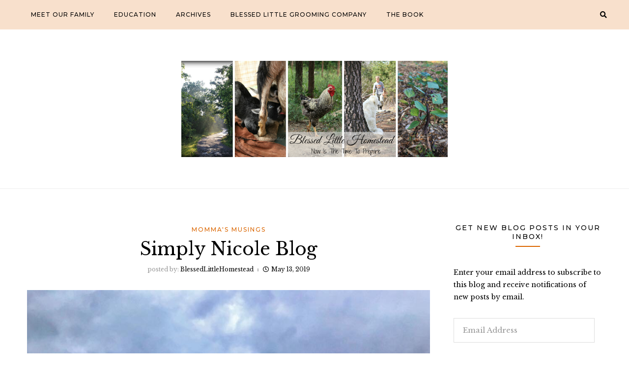

--- FILE ---
content_type: text/html; charset=UTF-8
request_url: https://blessedlittlehomestead.com/simply-nicole-blog/
body_size: 14128
content:
<!DOCTYPE HTML>
<html lang="en-US">
<head>
    <meta charset="UTF-8"/>
    <meta http-equiv="X-UA-Compatible" content="IE=edge"/>
    <meta name="viewport" content="width=device-width, initial-scale=1"/>
    <meta name='robots' content='index, follow, max-image-preview:large, max-snippet:-1, max-video-preview:-1' />
	<style>img:is([sizes="auto" i], [sizes^="auto," i]) { contain-intrinsic-size: 3000px 1500px }</style>
	
	<!-- This site is optimized with the Yoast SEO plugin v26.7 - https://yoast.com/wordpress/plugins/seo/ -->
	<title>Simply Nicole Blog - Blessed Little Homestead</title>
	<link rel="canonical" href="https://blessedlittlehomestead.com/simply-nicole-blog/" />
	<meta property="og:locale" content="en_US" />
	<meta property="og:type" content="article" />
	<meta property="og:title" content="Simply Nicole Blog - Blessed Little Homestead" />
	<meta property="og:description" content="Some of you may have wondered why I’ve not posted in a while, and why the BLH FB page is down. Simply put, that is just not our focus right now. I am also taking issue with Facebook itself. It’s policies are hypocritical and shady. Our website will be updated randomly. I am not giving [&hellip;]" />
	<meta property="og:url" content="https://blessedlittlehomestead.com/simply-nicole-blog/" />
	<meta property="og:site_name" content="Blessed Little Homestead" />
	<meta property="article:published_time" content="2019-05-13T19:07:28+00:00" />
	<meta property="og:image" content="https://secureservercdn.net/198.71.190.156/ah3.3b1.myftpupload.com/wp-content/uploads/2019/05/DB601600-D889-4ED5-80D1-B4DCB003C531.jpeg?time=1663379529" />
	<meta property="og:image:width" content="960" />
	<meta property="og:image:height" content="719" />
	<meta property="og:image:type" content="image/jpeg" />
	<meta name="author" content="BlessedLittleHomestead" />
	<meta name="twitter:card" content="summary_large_image" />
	<meta name="twitter:creator" content="@myblessedhome" />
	<meta name="twitter:site" content="@myblessedhome" />
	<meta name="twitter:label1" content="Written by" />
	<meta name="twitter:data1" content="BlessedLittleHomestead" />
	<meta name="twitter:label2" content="Est. reading time" />
	<meta name="twitter:data2" content="1 minute" />
	<script type="application/ld+json" class="yoast-schema-graph">{"@context":"https://schema.org","@graph":[{"@type":"Article","@id":"https://blessedlittlehomestead.com/simply-nicole-blog/#article","isPartOf":{"@id":"https://blessedlittlehomestead.com/simply-nicole-blog/"},"author":{"name":"BlessedLittleHomestead","@id":"https://blessedlittlehomestead.com/#/schema/person/8cb75df519f8ef126113cee1e327962f"},"headline":"Simply Nicole Blog","datePublished":"2019-05-13T19:07:28+00:00","mainEntityOfPage":{"@id":"https://blessedlittlehomestead.com/simply-nicole-blog/"},"wordCount":132,"commentCount":3,"publisher":{"@id":"https://blessedlittlehomestead.com/#organization"},"image":{"@id":"https://blessedlittlehomestead.com/simply-nicole-blog/#primaryimage"},"thumbnailUrl":"https://blessedlittlehomestead.com/wp-content/uploads/2019/05/DB601600-D889-4ED5-80D1-B4DCB003C531.jpeg","articleSection":["Momma's Musings"],"inLanguage":"en-US","potentialAction":[{"@type":"CommentAction","name":"Comment","target":["https://blessedlittlehomestead.com/simply-nicole-blog/#respond"]}]},{"@type":"WebPage","@id":"https://blessedlittlehomestead.com/simply-nicole-blog/","url":"https://blessedlittlehomestead.com/simply-nicole-blog/","name":"Simply Nicole Blog - Blessed Little Homestead","isPartOf":{"@id":"https://blessedlittlehomestead.com/#website"},"primaryImageOfPage":{"@id":"https://blessedlittlehomestead.com/simply-nicole-blog/#primaryimage"},"image":{"@id":"https://blessedlittlehomestead.com/simply-nicole-blog/#primaryimage"},"thumbnailUrl":"https://blessedlittlehomestead.com/wp-content/uploads/2019/05/DB601600-D889-4ED5-80D1-B4DCB003C531.jpeg","datePublished":"2019-05-13T19:07:28+00:00","breadcrumb":{"@id":"https://blessedlittlehomestead.com/simply-nicole-blog/#breadcrumb"},"inLanguage":"en-US","potentialAction":[{"@type":"ReadAction","target":["https://blessedlittlehomestead.com/simply-nicole-blog/"]}]},{"@type":"ImageObject","inLanguage":"en-US","@id":"https://blessedlittlehomestead.com/simply-nicole-blog/#primaryimage","url":"https://blessedlittlehomestead.com/wp-content/uploads/2019/05/DB601600-D889-4ED5-80D1-B4DCB003C531.jpeg","contentUrl":"https://blessedlittlehomestead.com/wp-content/uploads/2019/05/DB601600-D889-4ED5-80D1-B4DCB003C531.jpeg","width":960,"height":719},{"@type":"BreadcrumbList","@id":"https://blessedlittlehomestead.com/simply-nicole-blog/#breadcrumb","itemListElement":[{"@type":"ListItem","position":1,"name":"Home","item":"https://blessedlittlehomestead.com/"},{"@type":"ListItem","position":2,"name":"Simply Nicole Blog"}]},{"@type":"WebSite","@id":"https://blessedlittlehomestead.com/#website","url":"https://blessedlittlehomestead.com/","name":"Blessed Little Homestead","description":"The Official Blog of The Naugler Family","publisher":{"@id":"https://blessedlittlehomestead.com/#organization"},"potentialAction":[{"@type":"SearchAction","target":{"@type":"EntryPoint","urlTemplate":"https://blessedlittlehomestead.com/?s={search_term_string}"},"query-input":{"@type":"PropertyValueSpecification","valueRequired":true,"valueName":"search_term_string"}}],"inLanguage":"en-US"},{"@type":"Organization","@id":"https://blessedlittlehomestead.com/#organization","name":"Blessed Little Homestead","url":"https://blessedlittlehomestead.com/","logo":{"@type":"ImageObject","inLanguage":"en-US","@id":"https://blessedlittlehomestead.com/#/schema/logo/image/","url":"https://blessedlittlehomestead.com/wp-content/uploads/2014/07/header-BA.png","contentUrl":"https://blessedlittlehomestead.com/wp-content/uploads/2014/07/header-BA.png","width":1600,"height":592,"caption":"Blessed Little Homestead"},"image":{"@id":"https://blessedlittlehomestead.com/#/schema/logo/image/"},"sameAs":["https://x.com/myblessedhome"]},{"@type":"Person","@id":"https://blessedlittlehomestead.com/#/schema/person/8cb75df519f8ef126113cee1e327962f","name":"BlessedLittleHomestead","image":{"@type":"ImageObject","inLanguage":"en-US","@id":"https://blessedlittlehomestead.com/#/schema/person/image/","url":"https://secure.gravatar.com/avatar/204decfc9619f6807def54cce0f6033dbca7bb46fd525344313b43e0d10583b0?s=96&d=monsterid&r=g","contentUrl":"https://secure.gravatar.com/avatar/204decfc9619f6807def54cce0f6033dbca7bb46fd525344313b43e0d10583b0?s=96&d=monsterid&r=g","caption":"BlessedLittleHomestead"},"sameAs":["https://x.com/myblessedhome"],"url":"https://blessedlittlehomestead.com/author/blessedlittlehomestead/"}]}</script>
	<!-- / Yoast SEO plugin. -->


<link rel='dns-prefetch' href='//static.addtoany.com' />
<link rel='dns-prefetch' href='//secure.gravatar.com' />
<link rel='dns-prefetch' href='//stats.wp.com' />
<link rel='dns-prefetch' href='//fonts.googleapis.com' />
<link rel='dns-prefetch' href='//v0.wordpress.com' />
<link rel='dns-prefetch' href='//jetpack.wordpress.com' />
<link rel='dns-prefetch' href='//s0.wp.com' />
<link rel='dns-prefetch' href='//public-api.wordpress.com' />
<link rel='dns-prefetch' href='//0.gravatar.com' />
<link rel='dns-prefetch' href='//1.gravatar.com' />
<link rel='dns-prefetch' href='//2.gravatar.com' />
<link rel="alternate" type="application/rss+xml" title="Blessed Little Homestead &raquo; Feed" href="https://blessedlittlehomestead.com/feed/" />
<link rel="alternate" type="application/rss+xml" title="Blessed Little Homestead &raquo; Comments Feed" href="https://blessedlittlehomestead.com/comments/feed/" />
<link rel="alternate" type="application/rss+xml" title="Blessed Little Homestead &raquo; Simply Nicole Blog Comments Feed" href="https://blessedlittlehomestead.com/simply-nicole-blog/feed/" />
<script type="text/javascript">
/* <![CDATA[ */
window._wpemojiSettings = {"baseUrl":"https:\/\/s.w.org\/images\/core\/emoji\/16.0.1\/72x72\/","ext":".png","svgUrl":"https:\/\/s.w.org\/images\/core\/emoji\/16.0.1\/svg\/","svgExt":".svg","source":{"concatemoji":"https:\/\/blessedlittlehomestead.com\/wp-includes\/js\/wp-emoji-release.min.js?ver=6.8.3"}};
/*! This file is auto-generated */
!function(s,n){var o,i,e;function c(e){try{var t={supportTests:e,timestamp:(new Date).valueOf()};sessionStorage.setItem(o,JSON.stringify(t))}catch(e){}}function p(e,t,n){e.clearRect(0,0,e.canvas.width,e.canvas.height),e.fillText(t,0,0);var t=new Uint32Array(e.getImageData(0,0,e.canvas.width,e.canvas.height).data),a=(e.clearRect(0,0,e.canvas.width,e.canvas.height),e.fillText(n,0,0),new Uint32Array(e.getImageData(0,0,e.canvas.width,e.canvas.height).data));return t.every(function(e,t){return e===a[t]})}function u(e,t){e.clearRect(0,0,e.canvas.width,e.canvas.height),e.fillText(t,0,0);for(var n=e.getImageData(16,16,1,1),a=0;a<n.data.length;a++)if(0!==n.data[a])return!1;return!0}function f(e,t,n,a){switch(t){case"flag":return n(e,"\ud83c\udff3\ufe0f\u200d\u26a7\ufe0f","\ud83c\udff3\ufe0f\u200b\u26a7\ufe0f")?!1:!n(e,"\ud83c\udde8\ud83c\uddf6","\ud83c\udde8\u200b\ud83c\uddf6")&&!n(e,"\ud83c\udff4\udb40\udc67\udb40\udc62\udb40\udc65\udb40\udc6e\udb40\udc67\udb40\udc7f","\ud83c\udff4\u200b\udb40\udc67\u200b\udb40\udc62\u200b\udb40\udc65\u200b\udb40\udc6e\u200b\udb40\udc67\u200b\udb40\udc7f");case"emoji":return!a(e,"\ud83e\udedf")}return!1}function g(e,t,n,a){var r="undefined"!=typeof WorkerGlobalScope&&self instanceof WorkerGlobalScope?new OffscreenCanvas(300,150):s.createElement("canvas"),o=r.getContext("2d",{willReadFrequently:!0}),i=(o.textBaseline="top",o.font="600 32px Arial",{});return e.forEach(function(e){i[e]=t(o,e,n,a)}),i}function t(e){var t=s.createElement("script");t.src=e,t.defer=!0,s.head.appendChild(t)}"undefined"!=typeof Promise&&(o="wpEmojiSettingsSupports",i=["flag","emoji"],n.supports={everything:!0,everythingExceptFlag:!0},e=new Promise(function(e){s.addEventListener("DOMContentLoaded",e,{once:!0})}),new Promise(function(t){var n=function(){try{var e=JSON.parse(sessionStorage.getItem(o));if("object"==typeof e&&"number"==typeof e.timestamp&&(new Date).valueOf()<e.timestamp+604800&&"object"==typeof e.supportTests)return e.supportTests}catch(e){}return null}();if(!n){if("undefined"!=typeof Worker&&"undefined"!=typeof OffscreenCanvas&&"undefined"!=typeof URL&&URL.createObjectURL&&"undefined"!=typeof Blob)try{var e="postMessage("+g.toString()+"("+[JSON.stringify(i),f.toString(),p.toString(),u.toString()].join(",")+"));",a=new Blob([e],{type:"text/javascript"}),r=new Worker(URL.createObjectURL(a),{name:"wpTestEmojiSupports"});return void(r.onmessage=function(e){c(n=e.data),r.terminate(),t(n)})}catch(e){}c(n=g(i,f,p,u))}t(n)}).then(function(e){for(var t in e)n.supports[t]=e[t],n.supports.everything=n.supports.everything&&n.supports[t],"flag"!==t&&(n.supports.everythingExceptFlag=n.supports.everythingExceptFlag&&n.supports[t]);n.supports.everythingExceptFlag=n.supports.everythingExceptFlag&&!n.supports.flag,n.DOMReady=!1,n.readyCallback=function(){n.DOMReady=!0}}).then(function(){return e}).then(function(){var e;n.supports.everything||(n.readyCallback(),(e=n.source||{}).concatemoji?t(e.concatemoji):e.wpemoji&&e.twemoji&&(t(e.twemoji),t(e.wpemoji)))}))}((window,document),window._wpemojiSettings);
/* ]]> */
</script>
<link rel='stylesheet' id='sbi_styles-css' href='https://blessedlittlehomestead.com/wp-content/plugins/instagram-feed/css/sbi-styles.min.css?ver=6.10.0' type='text/css' media='all' />
<style id='wp-emoji-styles-inline-css' type='text/css'>

	img.wp-smiley, img.emoji {
		display: inline !important;
		border: none !important;
		box-shadow: none !important;
		height: 1em !important;
		width: 1em !important;
		margin: 0 0.07em !important;
		vertical-align: -0.1em !important;
		background: none !important;
		padding: 0 !important;
	}
</style>
<link rel='stylesheet' id='wp-block-library-css' href='https://blessedlittlehomestead.com/wp-includes/css/dist/block-library/style.min.css?ver=6.8.3' type='text/css' media='all' />
<style id='classic-theme-styles-inline-css' type='text/css'>
/*! This file is auto-generated */
.wp-block-button__link{color:#fff;background-color:#32373c;border-radius:9999px;box-shadow:none;text-decoration:none;padding:calc(.667em + 2px) calc(1.333em + 2px);font-size:1.125em}.wp-block-file__button{background:#32373c;color:#fff;text-decoration:none}
</style>
<link rel='stylesheet' id='mediaelement-css' href='https://blessedlittlehomestead.com/wp-includes/js/mediaelement/mediaelementplayer-legacy.min.css?ver=4.2.17' type='text/css' media='all' />
<link rel='stylesheet' id='wp-mediaelement-css' href='https://blessedlittlehomestead.com/wp-includes/js/mediaelement/wp-mediaelement.min.css?ver=6.8.3' type='text/css' media='all' />
<style id='jetpack-sharing-buttons-style-inline-css' type='text/css'>
.jetpack-sharing-buttons__services-list{display:flex;flex-direction:row;flex-wrap:wrap;gap:0;list-style-type:none;margin:5px;padding:0}.jetpack-sharing-buttons__services-list.has-small-icon-size{font-size:12px}.jetpack-sharing-buttons__services-list.has-normal-icon-size{font-size:16px}.jetpack-sharing-buttons__services-list.has-large-icon-size{font-size:24px}.jetpack-sharing-buttons__services-list.has-huge-icon-size{font-size:36px}@media print{.jetpack-sharing-buttons__services-list{display:none!important}}.editor-styles-wrapper .wp-block-jetpack-sharing-buttons{gap:0;padding-inline-start:0}ul.jetpack-sharing-buttons__services-list.has-background{padding:1.25em 2.375em}
</style>
<style id='global-styles-inline-css' type='text/css'>
:root{--wp--preset--aspect-ratio--square: 1;--wp--preset--aspect-ratio--4-3: 4/3;--wp--preset--aspect-ratio--3-4: 3/4;--wp--preset--aspect-ratio--3-2: 3/2;--wp--preset--aspect-ratio--2-3: 2/3;--wp--preset--aspect-ratio--16-9: 16/9;--wp--preset--aspect-ratio--9-16: 9/16;--wp--preset--color--black: #000000;--wp--preset--color--cyan-bluish-gray: #abb8c3;--wp--preset--color--white: #ffffff;--wp--preset--color--pale-pink: #f78da7;--wp--preset--color--vivid-red: #cf2e2e;--wp--preset--color--luminous-vivid-orange: #ff6900;--wp--preset--color--luminous-vivid-amber: #fcb900;--wp--preset--color--light-green-cyan: #7bdcb5;--wp--preset--color--vivid-green-cyan: #00d084;--wp--preset--color--pale-cyan-blue: #8ed1fc;--wp--preset--color--vivid-cyan-blue: #0693e3;--wp--preset--color--vivid-purple: #9b51e0;--wp--preset--gradient--vivid-cyan-blue-to-vivid-purple: linear-gradient(135deg,rgba(6,147,227,1) 0%,rgb(155,81,224) 100%);--wp--preset--gradient--light-green-cyan-to-vivid-green-cyan: linear-gradient(135deg,rgb(122,220,180) 0%,rgb(0,208,130) 100%);--wp--preset--gradient--luminous-vivid-amber-to-luminous-vivid-orange: linear-gradient(135deg,rgba(252,185,0,1) 0%,rgba(255,105,0,1) 100%);--wp--preset--gradient--luminous-vivid-orange-to-vivid-red: linear-gradient(135deg,rgba(255,105,0,1) 0%,rgb(207,46,46) 100%);--wp--preset--gradient--very-light-gray-to-cyan-bluish-gray: linear-gradient(135deg,rgb(238,238,238) 0%,rgb(169,184,195) 100%);--wp--preset--gradient--cool-to-warm-spectrum: linear-gradient(135deg,rgb(74,234,220) 0%,rgb(151,120,209) 20%,rgb(207,42,186) 40%,rgb(238,44,130) 60%,rgb(251,105,98) 80%,rgb(254,248,76) 100%);--wp--preset--gradient--blush-light-purple: linear-gradient(135deg,rgb(255,206,236) 0%,rgb(152,150,240) 100%);--wp--preset--gradient--blush-bordeaux: linear-gradient(135deg,rgb(254,205,165) 0%,rgb(254,45,45) 50%,rgb(107,0,62) 100%);--wp--preset--gradient--luminous-dusk: linear-gradient(135deg,rgb(255,203,112) 0%,rgb(199,81,192) 50%,rgb(65,88,208) 100%);--wp--preset--gradient--pale-ocean: linear-gradient(135deg,rgb(255,245,203) 0%,rgb(182,227,212) 50%,rgb(51,167,181) 100%);--wp--preset--gradient--electric-grass: linear-gradient(135deg,rgb(202,248,128) 0%,rgb(113,206,126) 100%);--wp--preset--gradient--midnight: linear-gradient(135deg,rgb(2,3,129) 0%,rgb(40,116,252) 100%);--wp--preset--font-size--small: 13px;--wp--preset--font-size--medium: 20px;--wp--preset--font-size--large: 36px;--wp--preset--font-size--x-large: 42px;--wp--preset--spacing--20: 0.44rem;--wp--preset--spacing--30: 0.67rem;--wp--preset--spacing--40: 1rem;--wp--preset--spacing--50: 1.5rem;--wp--preset--spacing--60: 2.25rem;--wp--preset--spacing--70: 3.38rem;--wp--preset--spacing--80: 5.06rem;--wp--preset--shadow--natural: 6px 6px 9px rgba(0, 0, 0, 0.2);--wp--preset--shadow--deep: 12px 12px 50px rgba(0, 0, 0, 0.4);--wp--preset--shadow--sharp: 6px 6px 0px rgba(0, 0, 0, 0.2);--wp--preset--shadow--outlined: 6px 6px 0px -3px rgba(255, 255, 255, 1), 6px 6px rgba(0, 0, 0, 1);--wp--preset--shadow--crisp: 6px 6px 0px rgba(0, 0, 0, 1);}:where(.is-layout-flex){gap: 0.5em;}:where(.is-layout-grid){gap: 0.5em;}body .is-layout-flex{display: flex;}.is-layout-flex{flex-wrap: wrap;align-items: center;}.is-layout-flex > :is(*, div){margin: 0;}body .is-layout-grid{display: grid;}.is-layout-grid > :is(*, div){margin: 0;}:where(.wp-block-columns.is-layout-flex){gap: 2em;}:where(.wp-block-columns.is-layout-grid){gap: 2em;}:where(.wp-block-post-template.is-layout-flex){gap: 1.25em;}:where(.wp-block-post-template.is-layout-grid){gap: 1.25em;}.has-black-color{color: var(--wp--preset--color--black) !important;}.has-cyan-bluish-gray-color{color: var(--wp--preset--color--cyan-bluish-gray) !important;}.has-white-color{color: var(--wp--preset--color--white) !important;}.has-pale-pink-color{color: var(--wp--preset--color--pale-pink) !important;}.has-vivid-red-color{color: var(--wp--preset--color--vivid-red) !important;}.has-luminous-vivid-orange-color{color: var(--wp--preset--color--luminous-vivid-orange) !important;}.has-luminous-vivid-amber-color{color: var(--wp--preset--color--luminous-vivid-amber) !important;}.has-light-green-cyan-color{color: var(--wp--preset--color--light-green-cyan) !important;}.has-vivid-green-cyan-color{color: var(--wp--preset--color--vivid-green-cyan) !important;}.has-pale-cyan-blue-color{color: var(--wp--preset--color--pale-cyan-blue) !important;}.has-vivid-cyan-blue-color{color: var(--wp--preset--color--vivid-cyan-blue) !important;}.has-vivid-purple-color{color: var(--wp--preset--color--vivid-purple) !important;}.has-black-background-color{background-color: var(--wp--preset--color--black) !important;}.has-cyan-bluish-gray-background-color{background-color: var(--wp--preset--color--cyan-bluish-gray) !important;}.has-white-background-color{background-color: var(--wp--preset--color--white) !important;}.has-pale-pink-background-color{background-color: var(--wp--preset--color--pale-pink) !important;}.has-vivid-red-background-color{background-color: var(--wp--preset--color--vivid-red) !important;}.has-luminous-vivid-orange-background-color{background-color: var(--wp--preset--color--luminous-vivid-orange) !important;}.has-luminous-vivid-amber-background-color{background-color: var(--wp--preset--color--luminous-vivid-amber) !important;}.has-light-green-cyan-background-color{background-color: var(--wp--preset--color--light-green-cyan) !important;}.has-vivid-green-cyan-background-color{background-color: var(--wp--preset--color--vivid-green-cyan) !important;}.has-pale-cyan-blue-background-color{background-color: var(--wp--preset--color--pale-cyan-blue) !important;}.has-vivid-cyan-blue-background-color{background-color: var(--wp--preset--color--vivid-cyan-blue) !important;}.has-vivid-purple-background-color{background-color: var(--wp--preset--color--vivid-purple) !important;}.has-black-border-color{border-color: var(--wp--preset--color--black) !important;}.has-cyan-bluish-gray-border-color{border-color: var(--wp--preset--color--cyan-bluish-gray) !important;}.has-white-border-color{border-color: var(--wp--preset--color--white) !important;}.has-pale-pink-border-color{border-color: var(--wp--preset--color--pale-pink) !important;}.has-vivid-red-border-color{border-color: var(--wp--preset--color--vivid-red) !important;}.has-luminous-vivid-orange-border-color{border-color: var(--wp--preset--color--luminous-vivid-orange) !important;}.has-luminous-vivid-amber-border-color{border-color: var(--wp--preset--color--luminous-vivid-amber) !important;}.has-light-green-cyan-border-color{border-color: var(--wp--preset--color--light-green-cyan) !important;}.has-vivid-green-cyan-border-color{border-color: var(--wp--preset--color--vivid-green-cyan) !important;}.has-pale-cyan-blue-border-color{border-color: var(--wp--preset--color--pale-cyan-blue) !important;}.has-vivid-cyan-blue-border-color{border-color: var(--wp--preset--color--vivid-cyan-blue) !important;}.has-vivid-purple-border-color{border-color: var(--wp--preset--color--vivid-purple) !important;}.has-vivid-cyan-blue-to-vivid-purple-gradient-background{background: var(--wp--preset--gradient--vivid-cyan-blue-to-vivid-purple) !important;}.has-light-green-cyan-to-vivid-green-cyan-gradient-background{background: var(--wp--preset--gradient--light-green-cyan-to-vivid-green-cyan) !important;}.has-luminous-vivid-amber-to-luminous-vivid-orange-gradient-background{background: var(--wp--preset--gradient--luminous-vivid-amber-to-luminous-vivid-orange) !important;}.has-luminous-vivid-orange-to-vivid-red-gradient-background{background: var(--wp--preset--gradient--luminous-vivid-orange-to-vivid-red) !important;}.has-very-light-gray-to-cyan-bluish-gray-gradient-background{background: var(--wp--preset--gradient--very-light-gray-to-cyan-bluish-gray) !important;}.has-cool-to-warm-spectrum-gradient-background{background: var(--wp--preset--gradient--cool-to-warm-spectrum) !important;}.has-blush-light-purple-gradient-background{background: var(--wp--preset--gradient--blush-light-purple) !important;}.has-blush-bordeaux-gradient-background{background: var(--wp--preset--gradient--blush-bordeaux) !important;}.has-luminous-dusk-gradient-background{background: var(--wp--preset--gradient--luminous-dusk) !important;}.has-pale-ocean-gradient-background{background: var(--wp--preset--gradient--pale-ocean) !important;}.has-electric-grass-gradient-background{background: var(--wp--preset--gradient--electric-grass) !important;}.has-midnight-gradient-background{background: var(--wp--preset--gradient--midnight) !important;}.has-small-font-size{font-size: var(--wp--preset--font-size--small) !important;}.has-medium-font-size{font-size: var(--wp--preset--font-size--medium) !important;}.has-large-font-size{font-size: var(--wp--preset--font-size--large) !important;}.has-x-large-font-size{font-size: var(--wp--preset--font-size--x-large) !important;}
:where(.wp-block-post-template.is-layout-flex){gap: 1.25em;}:where(.wp-block-post-template.is-layout-grid){gap: 1.25em;}
:where(.wp-block-columns.is-layout-flex){gap: 2em;}:where(.wp-block-columns.is-layout-grid){gap: 2em;}
:root :where(.wp-block-pullquote){font-size: 1.5em;line-height: 1.6;}
</style>
<link rel='stylesheet' id='wc-captcha-frontend-css' href='https://blessedlittlehomestead.com/wp-content/plugins/wc-captcha/css/frontend.css?ver=6.8.3' type='text/css' media='all' />
<link rel='stylesheet' id='nice-likes-styles-css' href='https://blessedlittlehomestead.com/wp-content/plugins/nice-likes/public/assets/css/nice-likes.css?ver=1.0.8' type='text/css' media='all' />
<link rel='stylesheet' id='nice-likes-fontello-font-awesome-css' href='https://blessedlittlehomestead.com/wp-content/plugins/nice-likes/public/assets/fonts/fontello-font-awesome/css/fontello.css?ver=1.0.8' type='text/css' media='all' />
<link rel='stylesheet' id='wp-components-css' href='https://blessedlittlehomestead.com/wp-includes/css/dist/components/style.min.css?ver=6.8.3' type='text/css' media='all' />
<link rel='stylesheet' id='godaddy-styles-css' href='https://blessedlittlehomestead.com/wp-content/mu-plugins/vendor/wpex/godaddy-launch/includes/Dependencies/GoDaddy/Styles/build/latest.css?ver=2.0.2' type='text/css' media='all' />
<link rel='stylesheet' id='silaslite-googlefonts-css' href='https://fonts.googleapis.com/css?family=Montserrat%3A400%2C500%7CLibre+Baskerville%3A400%2C400i&#038;subset=latin%2Clatin-ext' type='text/css' media='all' />
<link rel='stylesheet' id='bootstrap-css' href='https://blessedlittlehomestead.com/wp-content/themes/silaslite/libs/bootstrap/bootstrap.css?ver=6.8.3' type='text/css' media='all' />
<link rel='stylesheet' id='silaslite-font-awesome-css' href='https://blessedlittlehomestead.com/wp-content/themes/silaslite/libs/font-awesome/css/all.css?ver=6.8.3' type='text/css' media='all' />
<link rel='stylesheet' id='chosen-css' href='https://blessedlittlehomestead.com/wp-content/themes/silaslite/libs/chosen/chosen.css?ver=6.8.3' type='text/css' media='all' />
<link rel='stylesheet' id='owl-carousel-css' href='https://blessedlittlehomestead.com/wp-content/themes/silaslite/libs/owl/owl.carousel.min.css?ver=6.8.3' type='text/css' media='all' />
<link rel='stylesheet' id='silaslite-style-css' href='https://blessedlittlehomestead.com/wp-content/themes/silaslite/style.css?ver=6.8.3' type='text/css' media='all' />
<link rel='stylesheet' id='silaslite-theme-style-css' href='https://blessedlittlehomestead.com/wp-content/themes/silaslite/assets/css/theme.css?ver=6.8.3' type='text/css' media='all' />
<style id='silaslite-theme-style-inline-css' type='text/css'>

            :root{
                --body-color: #000000;
            }
            
        	:root{
                --accent-color: #db6600;
                --accent-color-rgb: 219,102,0;
            }
            root{
                --accent-color: #db6600;
                --accent-color-rgb: 219,102,0;
            }
        
</style>
<link rel='stylesheet' id='jetpack-subscriptions-css' href='https://blessedlittlehomestead.com/wp-content/plugins/jetpack/_inc/build/subscriptions/subscriptions.min.css?ver=15.4' type='text/css' media='all' />
<link rel='stylesheet' id='addtoany-css' href='https://blessedlittlehomestead.com/wp-content/plugins/add-to-any/addtoany.min.css?ver=1.16' type='text/css' media='all' />
<script type="text/javascript" id="addtoany-core-js-before">
/* <![CDATA[ */
window.a2a_config=window.a2a_config||{};a2a_config.callbacks=[];a2a_config.overlays=[];a2a_config.templates={};
/* ]]> */
</script>
<script type="text/javascript" defer src="https://static.addtoany.com/menu/page.js" id="addtoany-core-js"></script>
<script type="text/javascript" src="https://blessedlittlehomestead.com/wp-includes/js/jquery/jquery.min.js?ver=3.7.1" id="jquery-core-js"></script>
<script type="text/javascript" src="https://blessedlittlehomestead.com/wp-includes/js/jquery/jquery-migrate.min.js?ver=3.4.1" id="jquery-migrate-js"></script>
<script type="text/javascript" defer src="https://blessedlittlehomestead.com/wp-content/plugins/add-to-any/addtoany.min.js?ver=1.1" id="addtoany-jquery-js"></script>
<link rel="https://api.w.org/" href="https://blessedlittlehomestead.com/wp-json/" /><link rel="alternate" title="JSON" type="application/json" href="https://blessedlittlehomestead.com/wp-json/wp/v2/posts/2189" /><link rel="EditURI" type="application/rsd+xml" title="RSD" href="https://blessedlittlehomestead.com/xmlrpc.php?rsd" />
<meta name="generator" content="WordPress 6.8.3" />
<link rel='shortlink' href='https://wp.me/p4QZyZ-zj' />
<link rel="alternate" title="oEmbed (JSON)" type="application/json+oembed" href="https://blessedlittlehomestead.com/wp-json/oembed/1.0/embed?url=https%3A%2F%2Fblessedlittlehomestead.com%2Fsimply-nicole-blog%2F" />
<link rel="alternate" title="oEmbed (XML)" type="text/xml+oembed" href="https://blessedlittlehomestead.com/wp-json/oembed/1.0/embed?url=https%3A%2F%2Fblessedlittlehomestead.com%2Fsimply-nicole-blog%2F&#038;format=xml" />
	<style>img#wpstats{display:none}</style>
		<style type="text/css" id="custom-background-css">
body.custom-background { background-color: #ffffff; }
</style>
	<link rel="icon" href="https://blessedlittlehomestead.com/wp-content/uploads/2019/01/cropped-D0CF0383-1717-4ABA-AA0B-ABC77E87CD37-32x32.jpeg" sizes="32x32" />
<link rel="icon" href="https://blessedlittlehomestead.com/wp-content/uploads/2019/01/cropped-D0CF0383-1717-4ABA-AA0B-ABC77E87CD37-192x192.jpeg" sizes="192x192" />
<link rel="apple-touch-icon" href="https://blessedlittlehomestead.com/wp-content/uploads/2019/01/cropped-D0CF0383-1717-4ABA-AA0B-ABC77E87CD37-180x180.jpeg" />
<meta name="msapplication-TileImage" content="https://blessedlittlehomestead.com/wp-content/uploads/2019/01/cropped-D0CF0383-1717-4ABA-AA0B-ABC77E87CD37-270x270.jpeg" />
</head>
<body class="wp-singular post-template-default single single-post postid-2189 single-format-standard custom-background wp-custom-logo wp-theme-silaslite ajax-nice-likes">
        <a class="skip-link screen-reader-text" href="#content">
    Skip to content</a>
    <div class="body-overlay"></div>
    
    <div class="main-wrapper-boxed">
        <header id="silaslite-header" class="header">
            <div class="header-wrapper">
                <div class="header-maintop">
                    <div id="nav-wrapper" class="nav-main silaslite-main-nav">
                        <ul id="menu-main-menu" class="silaslite-main-menu"><li id="menu-item-173" class="menu-item menu-item-type-post_type menu-item-object-page menu-item-173"><a href="https://blessedlittlehomestead.com/meet-our-family/">Meet Our Family</a></li>
<li id="menu-item-131" class="menu-item menu-item-type-post_type menu-item-object-page menu-item-131"><a href="https://blessedlittlehomestead.com/education/">Education</a></li>
<li id="menu-item-172" class="menu-item menu-item-type-post_type menu-item-object-page menu-item-172"><a href="https://blessedlittlehomestead.com/archives/">Archives</a></li>
<li id="menu-item-269" class="menu-item menu-item-type-custom menu-item-object-custom menu-item-269"><a href="http://blessedlittlegroomingcompany.com/">Blessed Little Grooming Company</a></li>
<li id="menu-item-2022" class="menu-item menu-item-type-post_type menu-item-object-page menu-item-2022"><a href="https://blessedlittlehomestead.com/inside-truth-blessed-little-homestead-story-corruption-collusion-compassion-2/">The Book</a></li>
</ul>                    </div>
                    <div class="top-rightheader">
                                                <div class="right-icon">
                            <a class="navbar-search" href="javascript:void(0)"><i class="fas fa-search"></i></a>
                            <div class="header-search">
                                <div class="inner-search-header">
                                    <form role="search" method="get" class="searchform" action="https://blessedlittlehomestead.com/">
	<input type="text" class="text" placeholder="Search &amp; hit enter..." name="s" />
	<span><button type="submit" name="submit_search" class="button-search"><i class="fa fa-search"></i></button></span>
</form>                                    <a href="javascript:void(0)" class="close-search"><i class="fas fa-times"></i></a>
                                </div>
                            </div>
                            <div class="icon-touch d-lg-none">
                                <a href="javascript:void(0)" class="menu-touch">
                                    <div class="navbar-toggle">
                                        <span></span>
                                        <span></span>
                                        <span></span>
                                    </div>
                                </a>
                            </div>
                        </div>       
                    </div>                    
                </div>
                <div class="silaslite-logo"> 
	<div class="inner-logo">
    <a class="logo-img" href="https://blessedlittlehomestead.com/"><img src="https://blessedlittlehomestead.com/wp-content/uploads/2014/07/header-BA.png" alt="Blessed Little Homestead"></a>


	</div>
</div>            </div>
        </header>
        <div id="content" class="silaslite-primary">
    <div class="main-contaier">
    <div class="container">
        <div class="row wrapper-main-content mx-n4">
            <div class="main-content has-sidebar col px-4">
                                    <div class="silaslite-single-post">
                        <article class="post-single post-2189 post type-post status-publish format-standard has-post-thumbnail hentry category-mommas-musings">
                            <div class="post-inner">
                                <div class="post-header">
                                    <div class="post-cats"><a href="https://blessedlittlehomestead.com/category/mommas-musings/" rel="category tag">Momma's Musings</a></div>
                                    <h1 class="post-title">Simply Nicole Blog</h1>
                                    <div class="post-meta">
	<div class="post-author">
        <span>posted by: </span><a href="https://blessedlittlehomestead.com/author/blessedlittlehomestead/" title="Posts by BlessedLittleHomestead" rel="author">BlessedLittleHomestead</a>    </div>
	<div class="date-post">
		<i class="far fa-clock"></i>May 13, 2019	</div>
</div>  
                                </div>
                                                <div class="post-format">
                    <img src="https://blessedlittlehomestead.com/wp-content/uploads/2019/05/DB601600-D889-4ED5-80D1-B4DCB003C531-960x719.jpeg" alt="Simply Nicole Blog" />
                </div>                                <div class="post-info">
                                                        
                                    <div class="post-content">
                                        <p>Some of you may have wondered why I’ve not posted in a while, and why the BLH FB page is down.</p>
<p>Simply put, that is just not our focus right now. I am also taking issue with Facebook itself. It’s policies are hypocritical and shady. Our website will be updated randomly. I am not giving up on the book, but I simply don’t have the time for all the things I want to do.</p>
<p>This is my personal blog. You are welcome to follow it, along with my personal Instagram account, both are public.</p>
<p>https://nicolenaugler.com/writing/</p>
<p>My husband and older children manage their own personal accounts, if you are in their circles, you can contact them on them privately.</p>
<p>Many Blessings,</p>
<p>The Homestead Wife ?</p>
<div class="addtoany_share_save_container addtoany_content addtoany_content_bottom"><div class="addtoany_header">Share With Your Friends</div><div class="a2a_kit a2a_kit_size_32 addtoany_list" data-a2a-url="https://blessedlittlehomestead.com/simply-nicole-blog/" data-a2a-title="Simply Nicole Blog"><a class="a2a_button_facebook" href="https://www.addtoany.com/add_to/facebook?linkurl=https%3A%2F%2Fblessedlittlehomestead.com%2Fsimply-nicole-blog%2F&amp;linkname=Simply%20Nicole%20Blog" title="Facebook" rel="nofollow noopener" target="_blank"></a><a class="a2a_button_twitter" href="https://www.addtoany.com/add_to/twitter?linkurl=https%3A%2F%2Fblessedlittlehomestead.com%2Fsimply-nicole-blog%2F&amp;linkname=Simply%20Nicole%20Blog" title="Twitter" rel="nofollow noopener" target="_blank"></a><a class="a2a_dd addtoany_share_save addtoany_share" href="https://www.addtoany.com/share"></a></div></div>
<a id="like-2189" class="nice-likes  waiting" href="#" data-id="2189" data-postfix="1" data-query="4088142604267"><i class="nice-likes-icon-heart"></i>Loading Likes...</a>
                                    </div>
                                    <div class="post-footer">
		<div class="post-share-wrap">
	<div class="post-share">
		<!-- <span>Share : </span> -->
	    <a target="_blank" href="https://www.facebook.com/sharer/sharer.php?u=https://blessedlittlehomestead.com/simply-nicole-blog/"><i class="fab fa-facebook-f"></i></a>
		<a title="Click to share this post on Twitter" href="http://twitter.com/intent/tweet?text=Currently%20reading%20Simply%20Nicole%20Blog&#038;url=https://blessedlittlehomestead.com/simply-nicole-blog/" target="_blank" rel="noopener noreferrer">
			<i class="fab fa-twitter"></i>
		</a>
	    <a target="_blank" href="https://pinterest.com/pin/create/button/?url=https://blessedlittlehomestead.com/simply-nicole-blog/&#038;media=https://blessedlittlehomestead.com/wp-content/uploads/2019/05/DB601600-D889-4ED5-80D1-B4DCB003C531.jpeg&#038;description=Simply%20Nicole%20Blog"><i class="fab fa-pinterest"></i></a>
	    <a target="_blank" href="http://www.linkedin.com/shareArticle?mini=true&#038;url=https://blessedlittlehomestead.com/simply-nicole-blog/&#038;title=Simply%20Nicole%20Blog&#038;source=Blessed%20Little%20Homestead"><i class="fab fa-linkedin-in"></i></a>
	</div>
</div></div>                                </div>
                            </div>
                        </article>
                                                        <div class="post-related silaslite-blog">
        <h3 class="post-related-title">Related Posts</h3>
        <div class="row">
                    <div class="col-md-4 item-relate post">
                <div class="inner-post">
                                        <div class="post-format">
                        <a class="post-image" style="background-image: url('https://blessedlittlehomestead.com/wp-content/themes/silaslite/assets/images/place-holder-570x524.png');" href="https://blessedlittlehomestead.com/white-buckets/"></a>
                    </div>
                    <div class="post-info">
                        <h3 class="post-title"><a href="https://blessedlittlehomestead.com/white-buckets/">White Buckets</a></h3>
                        <span class="date-post">January 28, 2016</span>
                    </div>
                </div>
            </div>
                    <div class="col-md-4 item-relate post">
                <div class="inner-post">
                                        <div class="post-format">
                        <a class="post-image" style="background-image: url('https://blessedlittlehomestead.com/wp-content/themes/silaslite/assets/images/place-holder-570x524.png');" href="https://blessedlittlehomestead.com/so-why-do-we-live-in-a-garden-shed/"></a>
                    </div>
                    <div class="post-info">
                        <h3 class="post-title"><a href="https://blessedlittlehomestead.com/so-why-do-we-live-in-a-garden-shed/">So Why Do We Live In A Garden Shed?</a></h3>
                        <span class="date-post">August 9, 2017</span>
                    </div>
                </div>
            </div>
                    <div class="col-md-4 item-relate post">
                <div class="inner-post">
                                        <div class="post-format">
                        <a class="post-image" style="background-image: url('https://blessedlittlehomestead.com/wp-content/themes/silaslite/assets/images/place-holder-570x524.png');" href="https://blessedlittlehomestead.com/reality/"></a>
                    </div>
                    <div class="post-info">
                        <h3 class="post-title"><a href="https://blessedlittlehomestead.com/reality/">Reality.</a></h3>
                        <span class="date-post">July 21, 2014</span>
                    </div>
                </div>
            </div>
        		</div> 
    </div>
                            <div id="comments" class="comments-area">
    	    
	<ol class="comment-list">
			<li class="comment even thread-even depth-1" id="comment-3222">
		<div id="div-comment-3222" class="comment-body">
			<div class="comment-author">
		<img alt='' src='https://secure.gravatar.com/avatar/6dab56010534450fc46c65258b598abd7455d463cd84f94b6465da20474898c9?s=100&#038;d=monsterid&#038;r=g' srcset='https://secure.gravatar.com/avatar/6dab56010534450fc46c65258b598abd7455d463cd84f94b6465da20474898c9?s=200&#038;d=monsterid&#038;r=g 2x' class='avatar avatar-100 photo' height='100' width='100' decoding='async'/>		</div>
		<div class="comment-content">
		    <h4 class="author-name">Rachel Espino</h4>
			<div class="date-comment">
				<a href="https://blessedlittlehomestead.com/simply-nicole-blog/#comment-3222">
				June 10, 2019 at 3:24 pm</a>
			</div>
			<div class="reply">
											</div>
						<div class="comment-text"><p>I read your most recent blog. Very touching. I am glad you are on that road to healing. He will forever be a part of your life. The grave looks great. I am so happy you have been able to put some tender care into it.</p>
</div>
		</div>	
		</div>
	</li><!-- #comment-## -->
	<li class="comment byuser comment-author-blessedlittlehomestead bypostauthor odd alt thread-odd thread-alt depth-1" id="comment-3221">
		<div id="div-comment-3221" class="comment-body">
			<div class="comment-author">
		<img alt='' src='https://secure.gravatar.com/avatar/204decfc9619f6807def54cce0f6033dbca7bb46fd525344313b43e0d10583b0?s=100&#038;d=monsterid&#038;r=g' srcset='https://secure.gravatar.com/avatar/204decfc9619f6807def54cce0f6033dbca7bb46fd525344313b43e0d10583b0?s=200&#038;d=monsterid&#038;r=g 2x' class='avatar avatar-100 photo' height='100' width='100' decoding='async'/>		</div>
		<div class="comment-content">
		    <h4 class="author-name">BlessedLittleHomestead</h4>
			<div class="date-comment">
				<a href="https://blessedlittlehomestead.com/simply-nicole-blog/#comment-3221">
				May 27, 2019 at 5:28 pm</a>
			</div>
			<div class="reply">
											</div>
						<div class="comment-text"><p>Thank you </p>
</div>
		</div>	
		</div>
	</li><!-- #comment-## -->
	<li class="comment even thread-even depth-1" id="comment-3220">
		<div id="div-comment-3220" class="comment-body">
			<div class="comment-author">
		<img alt='' src='https://secure.gravatar.com/avatar/a6f06755e3db11c9f74806eff0d511752650bde677dfc8d4d87f2a667c73fe62?s=100&#038;d=monsterid&#038;r=g' srcset='https://secure.gravatar.com/avatar/a6f06755e3db11c9f74806eff0d511752650bde677dfc8d4d87f2a667c73fe62?s=200&#038;d=monsterid&#038;r=g 2x' class='avatar avatar-100 photo' height='100' width='100' decoding='async'/>		</div>
		<div class="comment-content">
		    <h4 class="author-name">Jackie</h4>
			<div class="date-comment">
				<a href="https://blessedlittlehomestead.com/simply-nicole-blog/#comment-3220">
				May 13, 2019 at 10:52 pm</a>
			</div>
			<div class="reply">
											</div>
						<div class="comment-text"><p>Love your posts. Opens a different life for me for a few minutes.</p>
</div>
		</div>	
		</div>
	</li><!-- #comment-## -->
	</ol>    
	    
		<p class="no-comments">Comments are closed.</p>
	</div>
    
                    </div>
                            </div>
                        <div class="col w-300 px-4">
                <aside id="sidebar" class="sidebar">
	<div class="inner-sidebar">
	<div id="blog_subscription-5" class="widget widget_blog_subscription jetpack_subscription_widget"><h4 class="widget-title">Get New Blog Posts in your Inbox!</h4>
			<div class="wp-block-jetpack-subscriptions__container">
			<form action="#" method="post" accept-charset="utf-8" id="subscribe-blog-blog_subscription-5"
				data-blog="71735053"
				data-post_access_level="everybody" >
									<div id="subscribe-text"><p>Enter your email address to subscribe to this blog and receive notifications of new posts by email.</p>
</div>
										<p id="subscribe-email">
						<label id="jetpack-subscribe-label"
							class="screen-reader-text"
							for="subscribe-field-blog_subscription-5">
							Email Address						</label>
						<input type="email" name="email" autocomplete="email" required="required"
																					value=""
							id="subscribe-field-blog_subscription-5"
							placeholder="Email Address"
						/>
					</p>

					<p id="subscribe-submit"
											>
						<input type="hidden" name="action" value="subscribe"/>
						<input type="hidden" name="source" value="https://blessedlittlehomestead.com/simply-nicole-blog/"/>
						<input type="hidden" name="sub-type" value="widget"/>
						<input type="hidden" name="redirect_fragment" value="subscribe-blog-blog_subscription-5"/>
						<input type="hidden" id="_wpnonce" name="_wpnonce" value="56b10fca0c" /><input type="hidden" name="_wp_http_referer" value="/simply-nicole-blog/" />						<button type="submit"
															class="wp-block-button__link"
																					name="jetpack_subscriptions_widget"
						>
							Subscribe						</button>
					</p>
							</form>
						</div>
			
</div><div id="text-3" class="widget widget_text">			<div class="textwidget"></div>
		</div><div id="archives-2" class="widget widget_archive"><h4 class="widget-title">Archives</h4>		<label class="screen-reader-text" for="archives-dropdown-2">Archives</label>
		<select id="archives-dropdown-2" name="archive-dropdown">
			
			<option value="">Select Month</option>
				<option value='https://blessedlittlehomestead.com/2022/01/'> January 2022 </option>
	<option value='https://blessedlittlehomestead.com/2021/11/'> November 2021 </option>
	<option value='https://blessedlittlehomestead.com/2021/10/'> October 2021 </option>
	<option value='https://blessedlittlehomestead.com/2021/08/'> August 2021 </option>
	<option value='https://blessedlittlehomestead.com/2021/07/'> July 2021 </option>
	<option value='https://blessedlittlehomestead.com/2021/06/'> June 2021 </option>
	<option value='https://blessedlittlehomestead.com/2021/01/'> January 2021 </option>
	<option value='https://blessedlittlehomestead.com/2020/10/'> October 2020 </option>
	<option value='https://blessedlittlehomestead.com/2020/09/'> September 2020 </option>
	<option value='https://blessedlittlehomestead.com/2020/05/'> May 2020 </option>
	<option value='https://blessedlittlehomestead.com/2020/04/'> April 2020 </option>
	<option value='https://blessedlittlehomestead.com/2020/01/'> January 2020 </option>
	<option value='https://blessedlittlehomestead.com/2019/05/'> May 2019 </option>
	<option value='https://blessedlittlehomestead.com/2019/04/'> April 2019 </option>
	<option value='https://blessedlittlehomestead.com/2019/03/'> March 2019 </option>
	<option value='https://blessedlittlehomestead.com/2019/02/'> February 2019 </option>
	<option value='https://blessedlittlehomestead.com/2019/01/'> January 2019 </option>
	<option value='https://blessedlittlehomestead.com/2018/12/'> December 2018 </option>
	<option value='https://blessedlittlehomestead.com/2018/11/'> November 2018 </option>
	<option value='https://blessedlittlehomestead.com/2018/09/'> September 2018 </option>
	<option value='https://blessedlittlehomestead.com/2018/07/'> July 2018 </option>
	<option value='https://blessedlittlehomestead.com/2018/05/'> May 2018 </option>
	<option value='https://blessedlittlehomestead.com/2018/04/'> April 2018 </option>
	<option value='https://blessedlittlehomestead.com/2018/03/'> March 2018 </option>
	<option value='https://blessedlittlehomestead.com/2018/02/'> February 2018 </option>
	<option value='https://blessedlittlehomestead.com/2018/01/'> January 2018 </option>
	<option value='https://blessedlittlehomestead.com/2017/12/'> December 2017 </option>
	<option value='https://blessedlittlehomestead.com/2017/11/'> November 2017 </option>
	<option value='https://blessedlittlehomestead.com/2017/09/'> September 2017 </option>
	<option value='https://blessedlittlehomestead.com/2017/08/'> August 2017 </option>
	<option value='https://blessedlittlehomestead.com/2017/07/'> July 2017 </option>
	<option value='https://blessedlittlehomestead.com/2017/05/'> May 2017 </option>
	<option value='https://blessedlittlehomestead.com/2017/04/'> April 2017 </option>
	<option value='https://blessedlittlehomestead.com/2017/03/'> March 2017 </option>
	<option value='https://blessedlittlehomestead.com/2016/11/'> November 2016 </option>
	<option value='https://blessedlittlehomestead.com/2016/10/'> October 2016 </option>
	<option value='https://blessedlittlehomestead.com/2016/09/'> September 2016 </option>
	<option value='https://blessedlittlehomestead.com/2016/08/'> August 2016 </option>
	<option value='https://blessedlittlehomestead.com/2016/07/'> July 2016 </option>
	<option value='https://blessedlittlehomestead.com/2016/06/'> June 2016 </option>
	<option value='https://blessedlittlehomestead.com/2016/04/'> April 2016 </option>
	<option value='https://blessedlittlehomestead.com/2016/03/'> March 2016 </option>
	<option value='https://blessedlittlehomestead.com/2016/01/'> January 2016 </option>
	<option value='https://blessedlittlehomestead.com/2015/10/'> October 2015 </option>
	<option value='https://blessedlittlehomestead.com/2015/04/'> April 2015 </option>
	<option value='https://blessedlittlehomestead.com/2014/08/'> August 2014 </option>
	<option value='https://blessedlittlehomestead.com/2014/07/'> July 2014 </option>

		</select>

			<script type="text/javascript">
/* <![CDATA[ */

(function() {
	var dropdown = document.getElementById( "archives-dropdown-2" );
	function onSelectChange() {
		if ( dropdown.options[ dropdown.selectedIndex ].value !== '' ) {
			document.location.href = this.options[ this.selectedIndex ].value;
		}
	}
	dropdown.onchange = onSelectChange;
})();

/* ]]> */
</script>
</div><div id="categories-3" class="widget widget_categories"><h4 class="widget-title">Topics</h4><form action="https://blessedlittlehomestead.com" method="get"><label class="screen-reader-text" for="cat">Topics</label><select  name='cat' id='cat' class='postform'>
	<option value='-1'>Select Category</option>
	<option class="level-0" value="42">About this blog</option>
	<option class="level-0" value="40">Around the Homestead</option>
	<option class="level-0" value="28">Birth Story</option>
	<option class="level-0" value="89">Birthday</option>
	<option class="level-0" value="43">Business</option>
	<option class="level-0" value="72">Children Posts</option>
	<option class="level-0" value="46">Definitions</option>
	<option class="level-0" value="64">Extreme Budget Makeover 2018</option>
	<option class="level-0" value="39">Family Business</option>
	<option class="level-0" value="73">FAMILY COURT CORRUPTION</option>
	<option class="level-0" value="6">Family Management</option>
	<option class="level-0" value="37">Family Matters</option>
	<option class="level-0" value="38">Flashback Files</option>
	<option class="level-0" value="69">Happy Birthday</option>
	<option class="level-0" value="44">Harassment</option>
	<option class="level-0" value="31">Homestead Attire</option>
	<option class="level-0" value="25">Homestead Cooking</option>
	<option class="level-0" value="68">Homestead Fun</option>
	<option class="level-0" value="35">Homestead Projects</option>
	<option class="level-0" value="85">Inside the Truth ~ The Blessed Little Homestead Story of Corruption, Collusion and Compassion</option>
	<option class="level-0" value="61">Large Family Life</option>
	<option class="level-0" value="29">Life Lessons</option>
	<option class="level-0" value="24">Momma&#8217;s Musings</option>
	<option class="level-0" value="41">My Blessed Little Blog</option>
	<option class="level-0" value="47">Nit Picking</option>
	<option class="level-0" value="50">Organized Attacks</option>
	<option class="level-0" value="51">Our Adventures</option>
	<option class="level-0" value="32">Recommended Items</option>
	<option class="level-0" value="34">The Homestead Children</option>
	<option class="level-0" value="5">The Homestead Journal</option>
	<option class="level-0" value="30">The Troll Phenonenon</option>
	<option class="level-0" value="49">Threats</option>
	<option class="level-0" value="26">Tiny House Life</option>
	<option class="level-0" value="48">True Colors</option>
	<option class="level-0" value="1">Uncategorized</option>
	<option class="level-0" value="36">Unschooling</option>
</select>
</form><script type="text/javascript">
/* <![CDATA[ */

(function() {
	var dropdown = document.getElementById( "cat" );
	function onCatChange() {
		if ( dropdown.options[ dropdown.selectedIndex ].value > 0 ) {
			dropdown.parentNode.submit();
		}
	}
	dropdown.onchange = onCatChange;
})();

/* ]]> */
</script>
</div><div id="media_image-7" class="widget widget_media_image"><h4 class="widget-title">My Personal Blog</h4><a href="https://NicoleNaugler.com"><img width="300" height="225" src="https://blessedlittlehomestead.com/wp-content/uploads/2019/05/DB601600-D889-4ED5-80D1-B4DCB003C531-300x225.jpeg" class="image wp-image-2191  attachment-medium size-medium" alt="" style="max-width: 100%; height: auto;" decoding="async" loading="lazy" srcset="https://blessedlittlehomestead.com/wp-content/uploads/2019/05/DB601600-D889-4ED5-80D1-B4DCB003C531-300x225.jpeg 300w, https://blessedlittlehomestead.com/wp-content/uploads/2019/05/DB601600-D889-4ED5-80D1-B4DCB003C531-768x575.jpeg 768w, https://blessedlittlehomestead.com/wp-content/uploads/2019/05/DB601600-D889-4ED5-80D1-B4DCB003C531.jpeg 960w" sizes="auto, (max-width: 300px) 100vw, 300px" /></a></div><div id="search-2" class="widget widget_search"><form role="search" method="get" class="searchform" action="https://blessedlittlehomestead.com/">
	<input type="text" class="text" placeholder="Search &amp; hit enter..." name="s" />
	<span><button type="submit" name="submit_search" class="button-search"><i class="fa fa-search"></i></button></span>
</form></div><div id="media_image-3" class="widget widget_media_image"><h4 class="widget-title">Visit our old blog</h4><a href="http://blessedlittlehomestead.blogspot.com/" target="_blank"><img width="858" height="309" src="https://blessedlittlehomestead.com/wp-content/uploads/2014/07/blog.png" class="image wp-image-46 alignnone attachment-full size-full" alt="" style="max-width: 100%; height: auto;" decoding="async" loading="lazy" srcset="https://blessedlittlehomestead.com/wp-content/uploads/2014/07/blog.png 858w, https://blessedlittlehomestead.com/wp-content/uploads/2014/07/blog-300x108.png 300w" sizes="auto, (max-width: 858px) 100vw, 858px" /></a></div><div id="media_image-5" class="widget widget_media_image"><h4 class="widget-title">First Blog</h4><div style="width: 160px" class="wp-caption alignnone"><img width="150" height="90" src="https://blessedlittlehomestead.com/wp-content/uploads/2017/11/C5A4E455-CF1D-4DD2-8061-15D57F62F376-300x180.jpeg" class="image wp-image-1179  attachment-150x90 size-150x90" alt="" style="max-width: 100%; height: auto;" decoding="async" loading="lazy" srcset="https://blessedlittlehomestead.com/wp-content/uploads/2017/11/C5A4E455-CF1D-4DD2-8061-15D57F62F376-300x180.jpeg 300w, https://blessedlittlehomestead.com/wp-content/uploads/2017/11/C5A4E455-CF1D-4DD2-8061-15D57F62F376-768x461.jpeg 768w, https://blessedlittlehomestead.com/wp-content/uploads/2017/11/C5A4E455-CF1D-4DD2-8061-15D57F62F376.jpeg 900w" sizes="auto, (max-width: 150px) 100vw, 150px" /><p class="wp-caption-text">My first blog. Achieved </p></div></div><div id="media_image-8" class="widget widget_media_image"><h4 class="widget-title">Sponsor our Website</h4><a href="https://venmo.com/SimplyNicoleNaugler"><img width="300" height="300" src="https://blessedlittlehomestead.com/wp-content/uploads/2020/04/D8BAAD19-9066-400C-8300-8A526538B141-300x300.jpeg" class="image wp-image-2310  attachment-medium size-medium" alt="" style="max-width: 100%; height: auto;" decoding="async" loading="lazy" srcset="https://blessedlittlehomestead.com/wp-content/uploads/2020/04/D8BAAD19-9066-400C-8300-8A526538B141-300x300.jpeg 300w, https://blessedlittlehomestead.com/wp-content/uploads/2020/04/D8BAAD19-9066-400C-8300-8A526538B141-1024x1024.jpeg 1024w, https://blessedlittlehomestead.com/wp-content/uploads/2020/04/D8BAAD19-9066-400C-8300-8A526538B141-150x150.jpeg 150w, https://blessedlittlehomestead.com/wp-content/uploads/2020/04/D8BAAD19-9066-400C-8300-8A526538B141-768x768.jpeg 768w, https://blessedlittlehomestead.com/wp-content/uploads/2020/04/D8BAAD19-9066-400C-8300-8A526538B141.jpeg 1124w" sizes="auto, (max-width: 300px) 100vw, 300px" /></a></div>	</div>
</aside>
            </div>
                    </div>
    </div>
</div>
    </div><!-- #silaslite-primary -->
    <footer id="silaslite-footer">
                        
        <div class="footer-copyright">
            <div class="copyright">Blessed Little Homestead 2021</div>
        </div>
    </footer>
</div>
<script type="speculationrules">
{"prefetch":[{"source":"document","where":{"and":[{"href_matches":"\/*"},{"not":{"href_matches":["\/wp-*.php","\/wp-admin\/*","\/wp-content\/uploads\/*","\/wp-content\/*","\/wp-content\/plugins\/*","\/wp-content\/themes\/silaslite\/*","\/*\\?(.+)"]}},{"not":{"selector_matches":"a[rel~=\"nofollow\"]"}},{"not":{"selector_matches":".no-prefetch, .no-prefetch a"}}]},"eagerness":"conservative"}]}
</script>
	<div style="display:none">
			<div class="grofile-hash-map-4a0e8fe5f1cc21afa1d82bcd1f553139">
		</div>
		<div class="grofile-hash-map-5a41d58fd9ba80de94729c6ca11cb974">
		</div>
		<div class="grofile-hash-map-12cfe994a30abcf9f5e9346e2d83edd5">
		</div>
		</div>
		<!-- Instagram Feed JS -->
<script type="text/javascript">
var sbiajaxurl = "https://blessedlittlehomestead.com/wp-admin/admin-ajax.php";
</script>
<script type="text/javascript" id="nice-likes-script-js-extra">
/* <![CDATA[ */
var nice_likes_vars = {"ajaxurl":"https:\/\/blessedlittlehomestead.com\/wp-admin\/admin-ajax.php","fromurl":"https:\/\/blessedlittlehomestead.com\/simply-nicole-blog\/","singular":"1","nonce":"6f52fc142c"};
/* ]]> */
</script>
<script type="text/javascript" src="https://blessedlittlehomestead.com/wp-content/plugins/nice-likes/public/assets/js/min/nice-likes.min.js?ver=1.0.8" id="nice-likes-script-js"></script>
<script type="text/javascript" src="https://blessedlittlehomestead.com/wp-content/themes/silaslite/libs/fitvids/fitvids.js?ver=6.8.3" id="fitvids-js"></script>
<script type="text/javascript" src="https://blessedlittlehomestead.com/wp-content/themes/silaslite/libs/owl/owl.carousel.min.js?ver=6.8.3" id="owl-carousel-js"></script>
<script type="text/javascript" src="https://blessedlittlehomestead.com/wp-content/themes/silaslite/libs/chosen/chosen.js?ver=6.8.3" id="chosen-js"></script>
<script type="text/javascript" id="mediaelement-core-js-before">
/* <![CDATA[ */
var mejsL10n = {"language":"en","strings":{"mejs.download-file":"Download File","mejs.install-flash":"You are using a browser that does not have Flash player enabled or installed. Please turn on your Flash player plugin or download the latest version from https:\/\/get.adobe.com\/flashplayer\/","mejs.fullscreen":"Fullscreen","mejs.play":"Play","mejs.pause":"Pause","mejs.time-slider":"Time Slider","mejs.time-help-text":"Use Left\/Right Arrow keys to advance one second, Up\/Down arrows to advance ten seconds.","mejs.live-broadcast":"Live Broadcast","mejs.volume-help-text":"Use Up\/Down Arrow keys to increase or decrease volume.","mejs.unmute":"Unmute","mejs.mute":"Mute","mejs.volume-slider":"Volume Slider","mejs.video-player":"Video Player","mejs.audio-player":"Audio Player","mejs.captions-subtitles":"Captions\/Subtitles","mejs.captions-chapters":"Chapters","mejs.none":"None","mejs.afrikaans":"Afrikaans","mejs.albanian":"Albanian","mejs.arabic":"Arabic","mejs.belarusian":"Belarusian","mejs.bulgarian":"Bulgarian","mejs.catalan":"Catalan","mejs.chinese":"Chinese","mejs.chinese-simplified":"Chinese (Simplified)","mejs.chinese-traditional":"Chinese (Traditional)","mejs.croatian":"Croatian","mejs.czech":"Czech","mejs.danish":"Danish","mejs.dutch":"Dutch","mejs.english":"English","mejs.estonian":"Estonian","mejs.filipino":"Filipino","mejs.finnish":"Finnish","mejs.french":"French","mejs.galician":"Galician","mejs.german":"German","mejs.greek":"Greek","mejs.haitian-creole":"Haitian Creole","mejs.hebrew":"Hebrew","mejs.hindi":"Hindi","mejs.hungarian":"Hungarian","mejs.icelandic":"Icelandic","mejs.indonesian":"Indonesian","mejs.irish":"Irish","mejs.italian":"Italian","mejs.japanese":"Japanese","mejs.korean":"Korean","mejs.latvian":"Latvian","mejs.lithuanian":"Lithuanian","mejs.macedonian":"Macedonian","mejs.malay":"Malay","mejs.maltese":"Maltese","mejs.norwegian":"Norwegian","mejs.persian":"Persian","mejs.polish":"Polish","mejs.portuguese":"Portuguese","mejs.romanian":"Romanian","mejs.russian":"Russian","mejs.serbian":"Serbian","mejs.slovak":"Slovak","mejs.slovenian":"Slovenian","mejs.spanish":"Spanish","mejs.swahili":"Swahili","mejs.swedish":"Swedish","mejs.tagalog":"Tagalog","mejs.thai":"Thai","mejs.turkish":"Turkish","mejs.ukrainian":"Ukrainian","mejs.vietnamese":"Vietnamese","mejs.welsh":"Welsh","mejs.yiddish":"Yiddish"}};
/* ]]> */
</script>
<script type="text/javascript" src="https://blessedlittlehomestead.com/wp-includes/js/mediaelement/mediaelement-and-player.min.js?ver=4.2.17" id="mediaelement-core-js"></script>
<script type="text/javascript" src="https://blessedlittlehomestead.com/wp-includes/js/mediaelement/mediaelement-migrate.min.js?ver=6.8.3" id="mediaelement-migrate-js"></script>
<script type="text/javascript" id="mediaelement-js-extra">
/* <![CDATA[ */
var _wpmejsSettings = {"pluginPath":"\/wp-includes\/js\/mediaelement\/","classPrefix":"mejs-","stretching":"responsive","audioShortcodeLibrary":"mediaelement","videoShortcodeLibrary":"mediaelement"};
/* ]]> */
</script>
<script type="text/javascript" src="https://blessedlittlehomestead.com/wp-includes/js/mediaelement/wp-mediaelement.min.js?ver=6.8.3" id="wp-mediaelement-js"></script>
<script type="text/javascript" id="silaslite-scripts-js-extra">
/* <![CDATA[ */
var Silaslite = {"ajaxurl":"https:\/\/blessedlittlehomestead.com\/wp-admin\/admin-ajax.php"};
/* ]]> */
</script>
<script type="text/javascript" src="https://blessedlittlehomestead.com/wp-content/themes/silaslite/assets/js/silaslite-scripts.js?ver=6.8.3" id="silaslite-scripts-js"></script>
<script type="text/javascript" src="https://secure.gravatar.com/js/gprofiles.js?ver=202603" id="grofiles-cards-js"></script>
<script type="text/javascript" id="wpgroho-js-extra">
/* <![CDATA[ */
var WPGroHo = {"my_hash":""};
/* ]]> */
</script>
<script type="text/javascript" src="https://blessedlittlehomestead.com/wp-content/plugins/jetpack/modules/wpgroho.js?ver=15.4" id="wpgroho-js"></script>
<script type="text/javascript" id="jetpack-stats-js-before">
/* <![CDATA[ */
_stq = window._stq || [];
_stq.push([ "view", {"v":"ext","blog":"71735053","post":"2189","tz":"-5","srv":"blessedlittlehomestead.com","j":"1:15.4"} ]);
_stq.push([ "clickTrackerInit", "71735053", "2189" ]);
/* ]]> */
</script>
<script type="text/javascript" src="https://stats.wp.com/e-202603.js" id="jetpack-stats-js" defer="defer" data-wp-strategy="defer"></script>
		<script>'undefined'=== typeof _trfq || (window._trfq = []);'undefined'=== typeof _trfd && (window._trfd=[]),
                _trfd.push({'tccl.baseHost':'secureserver.net'}),
                _trfd.push({'ap':'wpaas_v2'},
                    {'server':'406b72b5a42a'},
                    {'pod':'c12-prod-p3-us-west-2'},
                                        {'xid':'44696702'},
                    {'wp':'6.8.3'},
                    {'php':'8.2.30'},
                    {'loggedin':'0'},
                    {'cdn':'1'},
                    {'builder':'wp-classic-editor'},
                    {'theme':'silaslite'},
                    {'wds':'0'},
                    {'wp_alloptions_count':'540'},
                    {'wp_alloptions_bytes':'217979'},
                    {'gdl_coming_soon_page':'0'}
                    , {'appid':'556117'}                 );
            var trafficScript = document.createElement('script'); trafficScript.src = 'https://img1.wsimg.com/signals/js/clients/scc-c2/scc-c2.min.js'; window.document.head.appendChild(trafficScript);</script>
		<script>window.addEventListener('click', function (elem) { var _elem$target, _elem$target$dataset, _window, _window$_trfq; return (elem === null || elem === void 0 ? void 0 : (_elem$target = elem.target) === null || _elem$target === void 0 ? void 0 : (_elem$target$dataset = _elem$target.dataset) === null || _elem$target$dataset === void 0 ? void 0 : _elem$target$dataset.eid) && ((_window = window) === null || _window === void 0 ? void 0 : (_window$_trfq = _window._trfq) === null || _window$_trfq === void 0 ? void 0 : _window$_trfq.push(["cmdLogEvent", "click", elem.target.dataset.eid]));});</script>
		<script src='https://img1.wsimg.com/traffic-assets/js/tccl-tti.min.js' onload="window.tti.calculateTTI()"></script>
		    
</body>
</html>

--- FILE ---
content_type: text/html; charset=UTF-8
request_url: https://blessedlittlehomestead.com/wp-admin/admin-ajax.php
body_size: -194
content:
[{"post_id":"2189","query_id":4088142604267,"content":"\n<a id=\"like-2189\" class=\"nice-likes  12-likes\" href=\"#\" data-id=\"2189\" data-postfix=\"1\" data-query=\"4088142604267\"><i class=\"nice-likes-icon-heart\"><\/i><span class=\"likes-count\">12<\/span> \n<\/a>\n"}]